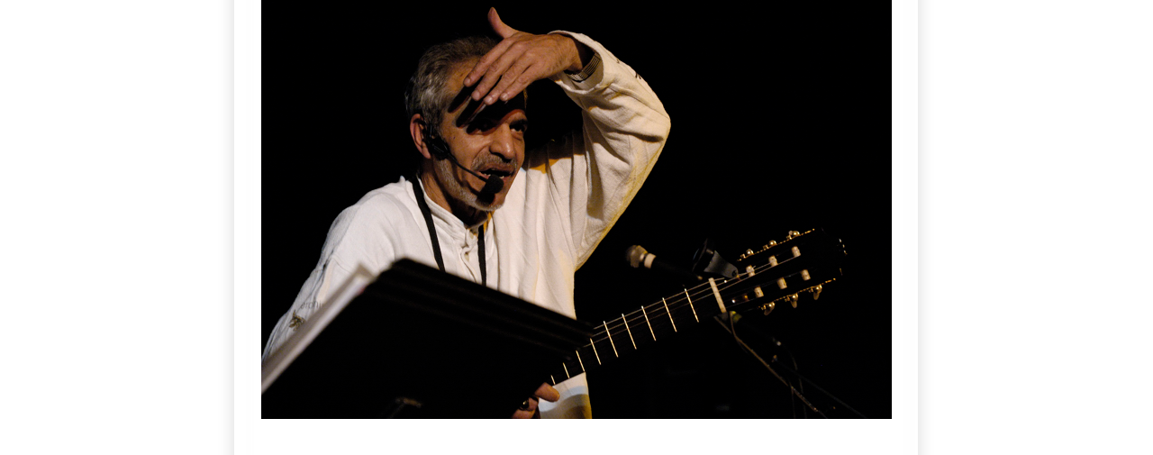

--- FILE ---
content_type: text/html; charset=UTF-8
request_url: https://www.zupaz.cz/fotoalbum/vytvarna-fotografie-ivety-mutinove/vanocni-posezeni-s-bohuminskym-pisnickarem-otou-manakem-a-jeho-prateli/om-_012.-.html
body_size: 798
content:
<?xml version="1.0" encoding="utf-8"?>
<!DOCTYPE html PUBLIC "-//W3C//DTD XHTML 1.0 Transitional//EN" "http://www.w3.org/TR/xhtml1/DTD/xhtml1-transitional.dtd">
<html lang="cs" xml:lang="cs" xmlns="http://www.w3.org/1999/xhtml">

    <head>

        <meta http-equiv="content-type" content="text/html; charset=utf-8" />
        <meta name="description" content="Zahradnictví, údržba veřejné zeleně, zahradni" />
        <meta name="keywords" content="zahradnictví,ZUPAZ,Mutina,Maléř,údržbaveřejnézeleně,zahradnictvíbohumín" />
        <meta name="robots" content="all,follow" />
        <meta name="author" content="<!--/ u_author /-->" />
        <link rel="stylesheet" href="/style.1733039645.1.css" type="text/css" />
        
        <script type="text/javascript" src="https://www005.estranky.cz/user/js/index.js" id="index_script" ></script>
        <title>
            Zahradnictví Bohumín
        </title>

        <style>
          body {margin: 0px; padding: 0px;}
        </style>
    </head>
<body>
    <script language="JavaScript" type="text/javascript">
    <!--
      index_setCookieData('index_curr_fullphoto', 96);
    //-->
  </script>
  <a href="javascript: close();"><img src="/img/original/96/om-_012.jpg" border="0" alt="OM _012" width="700" height="465"></a>

<!-- NO GEMIUS -->
</body>
</html>


--- FILE ---
content_type: text/css
request_url: https://www.zupaz.cz/style.1733039645.1.css
body_size: 5542
content:
* {
	margin: 0;
	padding: 0;
}
html {

}
html, body {
	color: black;
	height:100%;
}

body {
	position:relative;
	font: 80%/1.5 Tahoma, sans-serif;
	text-align: center;
  background:#fff url(https://s3b.estranky.cz/img/d/1000000191/bg-body.gif) repeat-y center top;		
}

hr {
	display: none;
}
table, form {
	font-size: 100%;
}

a {
	color: #294C81;
}
a:hover {
	color: black;
}
a img {
	border: none;
}
#whole-page { 
	width: 760px;
	margin: 0 auto;
	text-align: left;
	background:#fff url(https://s3b.estranky.cz/img/d/1000000191/top-gradient.gif) no-repeat left top;
  height:100%;
}
#document {
  width: 100%;
}

#document #in-document{
	border: 0;
	padding:0px;
	background:#fff; 
}

.accessibility-links {
  display:block;
  float:left;
  padding:5px 15px;
  font-size:11px;
  visibility:hidden;
}

.accessibility-links {
  color:#2da53d;
}

.message {
  display:block;
	background:transparent;
	color:#2da53d;
	margin:0;
}
/* version 0.91 */
.message .inner_frame {
	padding: 5px;
}

#header .decoration {
  position:absolute;
  z-index:2;
  width:806px;
  margin:0 -15px 10px -15px;
  height:150px;
	background:transparent url(https://s3b.estranky.cz/img/d/1000000191/header-gradient.gif) no-repeat left top;  
}

#mess-ahead {
  clear:both;
  width:auto;
	background:#e1f2d4 url(https://s3b.estranky.cz/img/d/1000000191/top-gradient-repeater.gif) repeat-y left top;

}

#mess-ahead .inner_frame{
        padding: 5px 0px 5px 0px !important;
}

#mess-square {
  margin:0;
  width:auto;
  clear:both;
  background:#f9f9f9 url(https://s3b.estranky.cz/img/d/1000000191/bg-section.gif) no-repeat left top;  
}

#mess-text {
  margin:10px 0 0 0;
  width:auto;
  clear:both;
}

.adv-title {
  display:block;
  width:auto;
  text-align:left;
  margin:0 15px;
  font-size:10px;
  color:#2da53d;
}

.adv-text {
  width:auto;
  color:#2da53d;
  margin:20px;
}

/* version 0.91 */
#header {
  position:absolute;
  left:0;
  float:left;
  text-align:center;
  clear:both;
  width:100%;
  _width:expression(body.clientWidth);
  margin:0 auto;
	height: 170px;
	background:transparent url(https://s3b.estranky.cz/img/d/1000000191/bg-html.gif) repeat-x; 
}

#header .inner_frame {
  text-align:left;
  margin:10px auto 0 auto;
  width:760px;
  height:150px;
  background:url(/img/ulogo.8.gif) no-repeat left top;
}

h1 {
  font-family: Trebouchet MS, Tahoma, Arial, sans-serif;
  font-size:28px;
  font-weight:500;
  position:absolute;
  margin:49px 30px 0;
  overflow:hidden;
  display:block;
  width:700px;
  height:40px;
  z-index:100;
}
h1 a {
	color: #e1f2d4;
	text-decoration:none;
}

h1 a:hover {
	cursor:hand;
	color:#fff;
}

#navigation h2 {
	font-size: 17px;
	font-family:Trebuchet MS, Tahoma, Arial, sans-serif;
	font-weight:400;
	padding:4px 0;
	margin:0 10px;
	text-align: left;
	color:#2da53d;
	background:url(https://s3b.estranky.cz/img/d/1000000191/line-dotted.gif) repeat-x bottom;	
}

#navigation {
	width: 206px;
	float: left;
  background:#effae3 url(https://s3b.estranky.cz/img/d/1000000191/bg-menu.gif) no-repeat top left;
	padding:0;
	margin:0;	
}

menu {
	width: auto;
	margin:0;
	list-style-type: none;
}

menu li, #photo-album-nav li, #rss-nav li, #links li {
  font-size:11px;
	margin:0 10px;
	list-style: none;
	background:url(https://s3b.estranky.cz/img/d/1000000191/line-dotted.gif) repeat-x bottom;
}

menu li a, #photo-album-nav li a, #rss-nav li a, #links li a {
	display: block;
	padding:6px 8px 8px;
	margin: 0 1px;
	width: 100%;
	color:#333;
}
menu li > a {
	width: auto;
}
menu li a:hover, #photo-album-nav li a:hover, #rss-nav li a:hover, #links li a:hover{
	color:#2da53d;
}

#breadcrumb-nav {
	background: transparent;
  padding:10px 20px 10px 0;
	overflow: hidden;
  color:#333;	
}

#breadcrumb-nav a {
  color:#2da53d;	
}

#articles {
	padding: 5px 0px 0 0px;
	_width:100%;
	overflow:hidden;		
}

#archive {
	padding: 5px 0px 0 0px;
	_width:100%;
	overflow:hidden;	
}

#archive .folder h3 { padding:0; margin:0; display:block; clear:both; height:3.1em; overflow:hidden; }

#archive .folder {
	width:49%;
	float:left;
}

.article {
  _width:100%;
	margin-bottom: 15px;
	overflow:hidden;
}

.under-article {
  font-size:11px;
	background:transparent;
	padding: 3px 5px 20px 0px;
	margin:10px 0;
	background:url(https://s3b.estranky.cz/img/d/1000000191/line-dotted.gif) repeat-x bottom;	
	color:#333;
}

.under-article a {
  color:#2da53d;
}

#content {
  margin:0px 0 0 0;
 width: 524px;
 padding: 0px 15px;
 _width: 554px;
	float: right;
	background:transparent url(https://s3b.estranky.cz/img/d/1000000191/bg-main.gif) repeat-x left top;
}

#content h2 {
	font-size: 20px;
	font-family:Trebuchet MS, Tahoma, Arial, sans-serif;
	color:#2da53d;	
	font-weight:400;	
	padding:5px 0;
	margin:0;
	_width:100%;
	overflow:hidden;
  clear:both;	
}

#content h3 {
	font-size: 16px;
	font-weight:normal;
	color:#2da53d;
	padding:5px 0;	
	margin:0;
}

#section_subsections {
padding:10px 0px;
	background:url(https://s3b.estranky.cz/img/d/1000000191/line-dotted.gif) repeat-x bottom;
	_width:100%;
	overflow:hidden;    	
}

#section_subsections h3 {
  background:none;
	margin:0;
	color:#2da53d;    
}

#section_subsections h3 a {
	color:#2da53d;    
}

#section_subsections {
  color:#333;
  font-size:11px;
}

#section_subsections span {
  font-weight:bold;
}

#content h2 a {
	color:#2da53d;	
}

.editor-area {
  _width:100%;
  overflow:hidden;
}

.editor-area p, .article p {
  font-size:11px;
  margin:0;
  padding:0 0 5px 0;
  color:#333;
}

.editor-area form {
  font-size:11px;
  margin:10px;
  padding:30px;
  color:#333;
}

.editor-area form p {
  font-size:11px;
  color:#333;
}

.editor-area form input { font-size:11px; font-family:Tahoma, Arial, sans-serif; }

.editor-area form center {
  background:transparent;
  margin:0;
  padding:0; 
}

.editor-area form center input {
  border:1px solid #0f8cae;
  color:#0f8cae; 
  font-family:Tahoma, Arial, sans-serif;
  font-size:11px;
  padding:2px 20px;
  margin:4px auto; 
  background:url(https://s3b.estranky.cz/img/d/1000000191/bg-button.gif) repeat-x top;
}	

.article ul, .article ol {
  list-style-position:inside;
  font-size:11px;
  margin:0;
  padding:0;
  color:#333;
}

.editor-area a, .article a {
  color:#333;
}

.editor-area a:hover, .article a:hover {
  color:#2da53d;
}

.editor-area img, .article img {
  border:5px solid #eff6ea;
}

.column {
	width: 206px;
	padding:0;
	margin:0;
	overflow: hidden;
	float: left;
  background:#f9f9f9;
}

.column h2 {
	font-size: 17px;
	font-family:Trebuchet MS, Tahoma, Arial, sans-serif;
	font-weight:400;
	padding:4px 0;
	margin:0 10px 6px 10px;
	text-align: left;
	color:#2da53d;	
	background:url(https://s3b.estranky.cz/img/d/1000000191/line-dotted.gif) repeat-x bottom;	
}

.column ul {
	list-style-type: none;
}
#nav-column {
  padding:0px 0 0 0;
	float: left;
	width: 206px;
}
#last-fotogalerie {
	text-align: center;
}

.section {
  margin:0;
  padding:0 0 10px 0;
  background:#f9f9f9 url(https://s3b.estranky.cz/img/d/1000000191/bg-section.gif) no-repeat left top;
}

.section a {
  font-size:11px;
  color:#333;
}

.section a:hover {
	color:#2da53d;	
}

.section .inner_frame {
	padding:0 10px;
}
.wrap-wrapu {
	width: 120px;
	margin: 0 auto;
}
.wrap-of-photo {
  text-align:center;
	border: 5px solid #e1f2d4;
	background:#fff;
	padding: 10px;
	margin: 0 auto;
}

#calendar {
	text-align: center;
}
#calendar caption {
	display: none;
}
#calendar table {
	text-align: center;
	margin: 0 auto;
}

#calendar table th {
  color:#2da53d;
  font-size:11px;
	padding: 1px 3px;
}

#calendar table td {
  color:#333;
  font-size:10px;
	padding: 1px 2px;
}

.day_active {
  background:#f2f7ed;
}

#calendar table a {
  font-size:10px;
  color:#2da53d;
}

#footer {

	background: #fff;
	margin-top: 3px;
	padding:0;
	text-align: center;
	color:#333;
	font-size:11px;
}

#footer a {
  color:#2da53d;
}

#footer .inner_frame {
  width:780px;
  overflow: hidden;
	background: #fff;
	margin:0 -15px;
	padding: 15px 0;
	text-align: center;
	background:#f9f9f9 url(https://s3b.estranky.cz/img/d/1000000191/footer-gradient.jpg) no-repeat left top;

}

.clear {
  clear: both;
  height: 0;
  line-height: 0;
  font-size: 0;
  width: 100%;
  visibility: hidden;
}

#clear5, #perex-cont-clear, #gallery-cont-clear, #g-section-cont-clear, #a-section-cont-clear, #article-cont-clear {
	display: block;
}
/* version 0.91 */

.pristupnost-links {
	display: none;
}

/* added */
.left {
	text-align: left;
}
.right {
	text-align: right;
}
.center {
	text-align: center;
}
.justify {
	text-align: justify;
}
* html #content {
	overflow: hidden;
}
#articles {
	overflow: hidden;
}
#content ul, #content ol {
	list-style-type: square;
	margin-left: 30px;
}
#content ol {
	list-style-type: decimal;
}
#content li {
	margin: 5px;
}
.vlevo-float {
	float: left;
}
.right-float {
	float: right;
}
img.vlevo-float {
	margin: 10px 10px 10px 0;
}
img.right-float {
	margin: 10px 0 10px 10px;
}
.under-article {
	clear: both;
}
form {
	clear: left;
}
#content form {
  text-align:center;
	font-size:11px;
	padding:0 0 15px 0;
  background:url(https://s3b.estranky.cz/img/d/1000000191/line-dotted.gif) repeat-x bottom;	
}

.submit {
  border:1px solid #2da53d;
  color:#2da53d; 
  font-family:Tahoma, Arial, sans-serif;
  font-size:11px;
  padding:2px 20px;
  margin:4px auto; 
  background:url(https://s3b.estranky.cz/img/d/1000000191/bg-button.gif) repeat-x top;	
}

#content form label {
	color:#2da53d;
}

form dt {
	width: 100px;
	margin-bottom: 5px;
	float: left;
	clear: left;
}
form dd {
	margin-bottom:5px;
}
button {
	clear: both;
}
fieldset {
  text-align:left;
  clear:both;
	padding:10px;
	border:5px solid #e1f2d4;
	background:#f2f7ed;
}

legend {
  width:100%;
  clear:both;
  float:left;
  font-size:12px;
  font-weight:bold;
  padding:0 0 5px 0;
  margin:0 0 10px 0;  
  background:url(https://s3b.estranky.cz/img/d/1000000191/line-dotted.gif) repeat-x bottom;
	color:#2da53d; 
  display:none; 	
}

input#c_k_headline, input#c_k_email, textarea#txt { 
  border:1px solid #e1f2d4;
  width:60%;
  color:#2da53d; 
  font-family:Tahoma, Arial, sans-serif;
  font-size:11px;
  padding:3px;
}

input#validation {
  float:left;
  border:1px solid #e1f2d4;
  color:#2da53d; 
  font-family:Tahoma, Arial, sans-serif;
  font-size:11px;  
  margin:10px 10px 0 0;
  padding:3px;
}

center {
	margin: 0 0 15px 0;
  padding:20px 0 10px 0;
  background:#f9f9f9 url(https://s3b.estranky.cz/img/d/1000000191/bg-section.gif) no-repeat left top;	
}

#portrait h2 { display: none; }
#portrait .inner_frame { text-align: center; padding-top: 15px }
#portrait img {
  vertical-align:bottom;
  border:5px solid #E1F2D4;  
}

#search, #mail-list {
  text-align:center;
}

#search fieldset, #mail-list fieldset {
  text-align:center;
}

#search #key , #mail-list-key{
  text-align:left;
  border:1px solid #e1f2d4;
  width:85%;
  _height:22px;
  color:#2da53d; 
  font-family:Tahoma, Arial, sans-serif;
  font-size:11px;
  padding:3px;  
}

#search #sendsearch , #send-mail-list{
  border:1px solid #2da53d;
  color:#2da53d; 
  font-family:Tahoma, Arial, sans-serif;
  font-size:11px;
  padding:2px 20px;
  margin:4px auto; 
  background:url(https://s3b.estranky.cz/img/d/1000000191/bg-button.gif) repeat-x top;	
}

#search br {
  display:none;
}

#calendar .inner_frame {
  border:5px solid #e1f2d4;
  background:#fff;
	padding:5px 0;
	margin:10px;
}

#folders, #photosgalerie, #photos {
	_width:100%;
	overflow:hidden;
	padding: 5px 0px 0 0px;
	clear:both;
}

#folders p, #photosgalerie p, #photos p, #slide p {
  color:#333;
  font-size:11px;
 
}

#gallery {
  width:auto;
  _width:100%;
  margin:20px 20px 0;
  padding:10px 0 10px 0;
	border:5px solid #2da53d;
	float:none;
	clear:both;
	overflow:hidden;
  background:#effae3 url(https://s3b.estranky.cz/img/d/1000000191/bg-menu.gif) no-repeat top right;
}

#gallery h2 {
  margin:0 10px 10px 10px;
  padding:0;
	background:url(https://s3b.estranky.cz/img/d/1000000191/line-dotted.gif) repeat-x bottom;	   
}

#gallery h3 {
  margin:0;
  padding:0 10px 10px 10px;
  display:block;  
}

.folder {
  overflow:hidden;
  margin-bottom: 15px;
  padding-top: 10px;
  _height: 140px;
}

#gallery .folder h3 { padding:0; margin:0; display:block; clear:both; height:3.1em; overflow:hidden; }
.folder h3 a { color:#333; }
.folder a:hover { color:#2da53d; }
.folder img {  }

.album {
  width:45%;
  float:left;
	margin:0 0 10px 10px;
	padding:0;
	background: transparent;
	border:0;
	color:#333;
}

.album div span {
  font-weight:bold;
	margin:0;
	padding:0;
}

.album h3 {
  padding:0;
  margin:0 0 20px 0;
}

.album h3 a {
  color:#2da53d;
  font-size:13px;
  font-weight:bold;
  padding:0;
}

#click {
  padding:0 0 10px 0;
	background:url(https://s3b.estranky.cz/img/d/1000000191/line-dotted.gif) repeat-x bottom;
}

#slide { text-align:center; margin:0 20px; background:url(https://s3b.estranky.cz/img/d/1000000191/line-dotted.gif) repeat-x top;  }
#slide p { text-align:left; }
#slide h2 { text-align:left; }
#slide h3 {
	text-align: center;
	margin: 10px 0;
}
.slide-img {
	text-align: center;
	margin-bottom: 10px;
}
.slide-img a img {
	border: 5px solid #2da53d;
}
.slide-img a:hover img {
	border: 5px solid #ddefce;
}

.slidebar {
  position:relative;
	margin:10px 0 20px 0;
	padding:4px;
	width:505px;
	height:110px;
	overflow: scroll;
	white-space: nowrap;
}

.slidebar a {
  padding:0;
	text-align:center;
	margin:0 5px 0 0;
  background:#f4f8f8;
}

.slidebar a img {
	vertical-align: middle;
  margin-top: expression(this.height == 75? "0px" : "10px" );	
}

.slidebar a img.navysku {
  border:16px solid #f2f7ed;
  border-top:5px solid #f2f7ed;
  border-bottom:5px solid #f2f7ed;
}

.slidebar a:hover img {
	border-color:#ddefce;
}

.slidenav {
  font-size:11px;
	border: 1px solid #ddd;
	background: #f2f2f2;
	text-align: center;
	padding: 3px 5px;
	margin:0;
}
.slidenav br, #thumbnav br {
	line-height: 0;
	height: 0;
	clear: both;
	display:none;	
}
.slidenav .back {
	float: left;
}
.slidenav .forward {
	float: right;
}

#timenav a, .slidenav a {
  color:#333;
}

#timenav a:hover, .slidenav a:hover {
  color:#2da53d;
}

#timenav {
  font-size:11px;
}

.comment {
  _width:100%;
	border: 1px solid #e1f2d4;
	background: #fff;
	margin:5px 0;
	overflow:hidden;	
}
.comment-headline {
	background: #f2f7ed;
	font-size:10px;
	color:#333;
  padding:0 10px 6px 10px;
  word-wrap:break-word;  
}

.comment-headline h3 {
  background:url(https://s3b.estranky.cz/img/d/1000000191/line-dotted.gif) repeat-x bottom;	
}

.comment-headline span {
  font-weight:bold;
}

.comment-text P {
  margin:0;
  padding:10px;
}

.comment-headline b, .comment-headline i {
	font-style: normal;
	font-weight: normal;
}
#timenav {
	border: 1px solid #ddefce;
	background: #f2f7ed;
	margin: 10px 0;
	padding: 10px;
	text-align: center;
	clear:both;	
}

p {
	margin:0;
	
}
#perex {
	border: 8px solid #fff;
	background: #effae3;
	font-size:11px;
            margin: 5px 0;
            padding: 10px;
}

/* advertisment */
.message {
	text-align: center;

}
.message img {
	border: none;
	display: block;
	margin: 0 auto;
}
#in-document {
  /* position:relative; */
}

#sky-scraper-block { position: absolute; top:310px; left:50%; width:49%; _width:520px; z-index:auto; }
html > body #mess-skyscraper span.adv-title, html > body #mess-skyscraper div.inner_frame { margin: 0!important; }
#mess-skyscraper, #mess-rectangle {margin-bottom:10px; margin-left:400px; float:left; clear:left; _float:right; _clear:right; _margin-left: 0; display:block; width: 120px;}

/******************************************************************************/
/******************************************************************************/
/******************************************************************************/

.list-of-pages{ text-align: center; position: relative; display: block; width: 100%;}
.list-of-pages .previous{ position: absolute; left: 0px; top: 0px;}
.list-of-pages .next{ position: absolute; right: 0px; top: 0px;}
.list-of-pages a{ color: #3F5057 !important; }
.list-of-pages .numbers{ display: block; margin: 0px auto; width: 320px;}

/**********preview**********/

#thumbnav, #photos, #preview-folder { 
 overflow: hidden;
}

#photos .photo-wrap, #preview-folder .box, #thumbnav .box, .folder .photo-wrap{
 background: #E1F2D4;
 border:1px solid #2DA53D;
 float: left;
 width: 90px;
 height: 90px;
 margin: 2px 0px 2px 4px;
 _width: 92px;
 _height: 92px;
}

#thumbnav .box{
 margin: 1px;
}

#photos .photo-wrap div, #preview-folder .box div, #thumbnav .box div, .folder .photo-wrap div{
 height: 90px;
 width: 90px;
 text-align: center;
 _height: 92px;
 _width: 92px;
 display: table;
 =position: relative;
 overflow: hidden;
}

#thumbnav .box div a, #photos .photo-wrap div a, #preview-folder .box div a, .folder .photo-wrap div a{
 =margin: 2px 0px 0px 0px;
 height: 100%;
 =height: auto;
 background-image: none;
 border: 0px solid #f7b1a5;
 =position: absolute;
 =top: 50%;
 =left: 50%;
 display: table-cell;
 vertical-align: middle;
}

#thumbnav .box div a, #photos .photo-wrap div a, #preview-folder .box div a, .folder .photo-wrap div a{ 
 =border: none;
}

#thumbnav .box div a img, #photos .photo-wrap div a img, #preview-folder .box div a img, .folder .photo-wrap div a img{
 =position: relative; 
 =top: -50%;
 =left: -50%;
 border: 0px solid #FFF;
}

#thumbnav .wrap { display: block; padding: 8px 0px 8px 5px; _padding-left: 0px;}

/*********end of preview*********/

.level1{ margin-left: 1em; }
.level2{ margin-left: 2em; }
.level3{ margin-left: 3em; }
.level4{ margin-left: 4em; }
.level5{ margin-left: 5em; }
.level6{ margin-left: 6em; }
.level7{ margin-left: 7em; }
.level8{ margin-left: 8em; }
.level9{ margin-left: 9em; }

menu li.submenu-over { position: relative; z-index: 9999;}

menu li ul.submenu{ display: none; }
menu li.submenu-over ul.click, menu li.submenu-over ul.onmouse, menu li:hover ul.onmouse{ display: block; }
menu li ul.classic{ display: block; }
menu li.submenu-over ul.onmouse, menu li:hover ul.onmouse{
	position: absolute;
	top: 0px;
	left: 160px;
	background: #fff;
	width: 200px;
}
menu li.submenu-over ul.onmouse a, menu li:hover ul.onmouse a{
	text-align: left;
	padding: 5px;
	margin: 0px;
	white-space: no-wrap;
}
menu li { padding: 1px;}

menu li.submenu-over ul.click{
  display: block;
}

.comment-answer p{
  text-align: right;
}
.comment-answer p a{
  line-height: 200%;
  padding: 0px 10px;
}
#mess-message:after{
 content: ".";
 clear: both;
visibility: hidden;
display: block;
height: 0px;
line-height: 0px;
_zoom:1;
}
#stats .inner_frame {text-align: left; padding-left: 10px; }
#stats .inner_frame td, #stats .inner_frame th { padding: 2px;; font-weight: normal; text-align: left;font-size:11px; }
#stats .inner_frame table:after { content: ".";line-height: 0px;height: 0px;clear: both;visibility: hidden;}

h1.head-left { text-align: left; }
h1.head-center { text-align: center; }
h1.head-right { text-align: right; }

#ajax-container_preview{ z-index: 999999; }

#body {padding-top: 170px; position: relative; _position: fixed; =zoom: 1;}

.accessibility-links {display: none;}

.folder-info {
 width: 400px;
 float: right;
}

.folder .photo-wrap{
 margin:15px 0 2px 10px;
}

#thumbnav{padding: 10px 1px; height: 110px;}

#photo-album-nav li {margin: 0px;}

/******************************************************************************/
/******************************************************************************/
/******************************************************************************/

* html #thumbnav { height: 130px; }

#last-photo .inner_frame { text-align: center; }

#languages a, #languages img { margin: 2px; }

.folder:after {
 content: ".";
 clear: both;
 visibility: hidden;
 display: block;
 _zoom: 1;
}
#photos .photo-wrap {
margin:6px 12px 6px 0;
}

.own-code-nav .inner_frame, #contact-nav .inner_frame { padding-left: 15px; font-size: 11px; }
#languages .inner_frame { text-align: center; }

#rss-nav .inner_frame, #links .inner_frame {
padding-left: 0px !important;padding-right: 0px !important;  }

#c_validation_img { display: block; border: 0px; margin-top: 10px; }

#section_subsections {margin-bottom: 20px; }
textarea {font-family:Tahoma,sans-serif;}
.folder-info div {font-size: 11px;}

#navigation, #nav-column {z-index: 1000;}
.folder {min-height: 1%;}
* html #photos .photo-wrap {margin-right: 9px;}
/******************************************************************************/
/*----------------------------------------------------------Navigation bar style----------------------------------------------------------*/
@media screen,projection{
#nav-cover form{clear: none !important;}
}